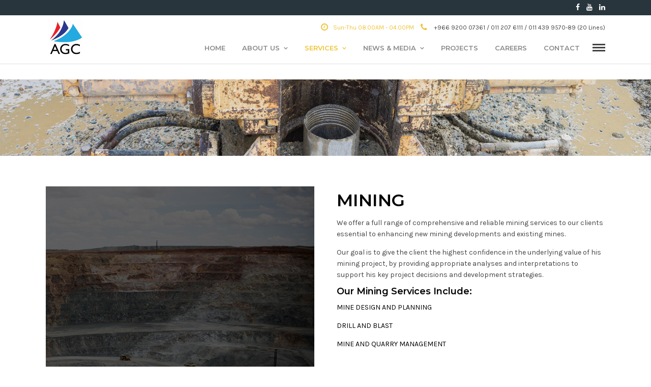

--- FILE ---
content_type: text/html; charset=UTF-8
request_url: https://www.agcest.com/mining/
body_size: 73069
content:
<!DOCTYPE html>
<html lang="en-US" >
<head>
<meta charset="UTF-8" />

<meta name="viewport" content="width=device-width, initial-scale=1, maximum-scale=1" />

<meta name="format-detection" content="telephone=no">

<link rel="profile" href="http://gmpg.org/xfn/11" />
<link rel="pingback" href="https://www.agcest.com/xmlrpc.php" />


 

<title>MINING &#8211; AL HAYTHAM MINING COMPANY</title>
<meta name='robots' content='max-image-preview:large' />
<link rel='dns-prefetch' href='//fonts.googleapis.com' />
<link rel="alternate" type="application/rss+xml" title="AL HAYTHAM MINING COMPANY &raquo; Feed" href="https://www.agcest.com/feed/" />
<link rel="alternate" type="application/rss+xml" title="AL HAYTHAM MINING COMPANY &raquo; Comments Feed" href="https://www.agcest.com/comments/feed/" />
<link rel="alternate" title="oEmbed (JSON)" type="application/json+oembed" href="https://www.agcest.com/wp-json/oembed/1.0/embed?url=https%3A%2F%2Fwww.agcest.com%2Fmining%2F" />
<link rel="alternate" title="oEmbed (XML)" type="text/xml+oembed" href="https://www.agcest.com/wp-json/oembed/1.0/embed?url=https%3A%2F%2Fwww.agcest.com%2Fmining%2F&#038;format=xml" />
<style id='wp-img-auto-sizes-contain-inline-css' type='text/css'>
img:is([sizes=auto i],[sizes^="auto," i]){contain-intrinsic-size:3000px 1500px}
/*# sourceURL=wp-img-auto-sizes-contain-inline-css */
</style>
<style id='wp-emoji-styles-inline-css' type='text/css'>

	img.wp-smiley, img.emoji {
		display: inline !important;
		border: none !important;
		box-shadow: none !important;
		height: 1em !important;
		width: 1em !important;
		margin: 0 0.07em !important;
		vertical-align: -0.1em !important;
		background: none !important;
		padding: 0 !important;
	}
/*# sourceURL=wp-emoji-styles-inline-css */
</style>
<style id='wp-block-library-inline-css' type='text/css'>
:root{--wp-block-synced-color:#7a00df;--wp-block-synced-color--rgb:122,0,223;--wp-bound-block-color:var(--wp-block-synced-color);--wp-editor-canvas-background:#ddd;--wp-admin-theme-color:#007cba;--wp-admin-theme-color--rgb:0,124,186;--wp-admin-theme-color-darker-10:#006ba1;--wp-admin-theme-color-darker-10--rgb:0,107,160.5;--wp-admin-theme-color-darker-20:#005a87;--wp-admin-theme-color-darker-20--rgb:0,90,135;--wp-admin-border-width-focus:2px}@media (min-resolution:192dpi){:root{--wp-admin-border-width-focus:1.5px}}.wp-element-button{cursor:pointer}:root .has-very-light-gray-background-color{background-color:#eee}:root .has-very-dark-gray-background-color{background-color:#313131}:root .has-very-light-gray-color{color:#eee}:root .has-very-dark-gray-color{color:#313131}:root .has-vivid-green-cyan-to-vivid-cyan-blue-gradient-background{background:linear-gradient(135deg,#00d084,#0693e3)}:root .has-purple-crush-gradient-background{background:linear-gradient(135deg,#34e2e4,#4721fb 50%,#ab1dfe)}:root .has-hazy-dawn-gradient-background{background:linear-gradient(135deg,#faaca8,#dad0ec)}:root .has-subdued-olive-gradient-background{background:linear-gradient(135deg,#fafae1,#67a671)}:root .has-atomic-cream-gradient-background{background:linear-gradient(135deg,#fdd79a,#004a59)}:root .has-nightshade-gradient-background{background:linear-gradient(135deg,#330968,#31cdcf)}:root .has-midnight-gradient-background{background:linear-gradient(135deg,#020381,#2874fc)}:root{--wp--preset--font-size--normal:16px;--wp--preset--font-size--huge:42px}.has-regular-font-size{font-size:1em}.has-larger-font-size{font-size:2.625em}.has-normal-font-size{font-size:var(--wp--preset--font-size--normal)}.has-huge-font-size{font-size:var(--wp--preset--font-size--huge)}.has-text-align-center{text-align:center}.has-text-align-left{text-align:left}.has-text-align-right{text-align:right}.has-fit-text{white-space:nowrap!important}#end-resizable-editor-section{display:none}.aligncenter{clear:both}.items-justified-left{justify-content:flex-start}.items-justified-center{justify-content:center}.items-justified-right{justify-content:flex-end}.items-justified-space-between{justify-content:space-between}.screen-reader-text{border:0;clip-path:inset(50%);height:1px;margin:-1px;overflow:hidden;padding:0;position:absolute;width:1px;word-wrap:normal!important}.screen-reader-text:focus{background-color:#ddd;clip-path:none;color:#444;display:block;font-size:1em;height:auto;left:5px;line-height:normal;padding:15px 23px 14px;text-decoration:none;top:5px;width:auto;z-index:100000}html :where(.has-border-color){border-style:solid}html :where([style*=border-top-color]){border-top-style:solid}html :where([style*=border-right-color]){border-right-style:solid}html :where([style*=border-bottom-color]){border-bottom-style:solid}html :where([style*=border-left-color]){border-left-style:solid}html :where([style*=border-width]){border-style:solid}html :where([style*=border-top-width]){border-top-style:solid}html :where([style*=border-right-width]){border-right-style:solid}html :where([style*=border-bottom-width]){border-bottom-style:solid}html :where([style*=border-left-width]){border-left-style:solid}html :where(img[class*=wp-image-]){height:auto;max-width:100%}:where(figure){margin:0 0 1em}html :where(.is-position-sticky){--wp-admin--admin-bar--position-offset:var(--wp-admin--admin-bar--height,0px)}@media screen and (max-width:600px){html :where(.is-position-sticky){--wp-admin--admin-bar--position-offset:0px}}

/*# sourceURL=wp-block-library-inline-css */
</style><style id='global-styles-inline-css' type='text/css'>
:root{--wp--preset--aspect-ratio--square: 1;--wp--preset--aspect-ratio--4-3: 4/3;--wp--preset--aspect-ratio--3-4: 3/4;--wp--preset--aspect-ratio--3-2: 3/2;--wp--preset--aspect-ratio--2-3: 2/3;--wp--preset--aspect-ratio--16-9: 16/9;--wp--preset--aspect-ratio--9-16: 9/16;--wp--preset--color--black: #000000;--wp--preset--color--cyan-bluish-gray: #abb8c3;--wp--preset--color--white: #ffffff;--wp--preset--color--pale-pink: #f78da7;--wp--preset--color--vivid-red: #cf2e2e;--wp--preset--color--luminous-vivid-orange: #ff6900;--wp--preset--color--luminous-vivid-amber: #fcb900;--wp--preset--color--light-green-cyan: #7bdcb5;--wp--preset--color--vivid-green-cyan: #00d084;--wp--preset--color--pale-cyan-blue: #8ed1fc;--wp--preset--color--vivid-cyan-blue: #0693e3;--wp--preset--color--vivid-purple: #9b51e0;--wp--preset--gradient--vivid-cyan-blue-to-vivid-purple: linear-gradient(135deg,rgb(6,147,227) 0%,rgb(155,81,224) 100%);--wp--preset--gradient--light-green-cyan-to-vivid-green-cyan: linear-gradient(135deg,rgb(122,220,180) 0%,rgb(0,208,130) 100%);--wp--preset--gradient--luminous-vivid-amber-to-luminous-vivid-orange: linear-gradient(135deg,rgb(252,185,0) 0%,rgb(255,105,0) 100%);--wp--preset--gradient--luminous-vivid-orange-to-vivid-red: linear-gradient(135deg,rgb(255,105,0) 0%,rgb(207,46,46) 100%);--wp--preset--gradient--very-light-gray-to-cyan-bluish-gray: linear-gradient(135deg,rgb(238,238,238) 0%,rgb(169,184,195) 100%);--wp--preset--gradient--cool-to-warm-spectrum: linear-gradient(135deg,rgb(74,234,220) 0%,rgb(151,120,209) 20%,rgb(207,42,186) 40%,rgb(238,44,130) 60%,rgb(251,105,98) 80%,rgb(254,248,76) 100%);--wp--preset--gradient--blush-light-purple: linear-gradient(135deg,rgb(255,206,236) 0%,rgb(152,150,240) 100%);--wp--preset--gradient--blush-bordeaux: linear-gradient(135deg,rgb(254,205,165) 0%,rgb(254,45,45) 50%,rgb(107,0,62) 100%);--wp--preset--gradient--luminous-dusk: linear-gradient(135deg,rgb(255,203,112) 0%,rgb(199,81,192) 50%,rgb(65,88,208) 100%);--wp--preset--gradient--pale-ocean: linear-gradient(135deg,rgb(255,245,203) 0%,rgb(182,227,212) 50%,rgb(51,167,181) 100%);--wp--preset--gradient--electric-grass: linear-gradient(135deg,rgb(202,248,128) 0%,rgb(113,206,126) 100%);--wp--preset--gradient--midnight: linear-gradient(135deg,rgb(2,3,129) 0%,rgb(40,116,252) 100%);--wp--preset--font-size--small: 13px;--wp--preset--font-size--medium: 20px;--wp--preset--font-size--large: 36px;--wp--preset--font-size--x-large: 42px;--wp--preset--spacing--20: 0.44rem;--wp--preset--spacing--30: 0.67rem;--wp--preset--spacing--40: 1rem;--wp--preset--spacing--50: 1.5rem;--wp--preset--spacing--60: 2.25rem;--wp--preset--spacing--70: 3.38rem;--wp--preset--spacing--80: 5.06rem;--wp--preset--shadow--natural: 6px 6px 9px rgba(0, 0, 0, 0.2);--wp--preset--shadow--deep: 12px 12px 50px rgba(0, 0, 0, 0.4);--wp--preset--shadow--sharp: 6px 6px 0px rgba(0, 0, 0, 0.2);--wp--preset--shadow--outlined: 6px 6px 0px -3px rgb(255, 255, 255), 6px 6px rgb(0, 0, 0);--wp--preset--shadow--crisp: 6px 6px 0px rgb(0, 0, 0);}:where(.is-layout-flex){gap: 0.5em;}:where(.is-layout-grid){gap: 0.5em;}body .is-layout-flex{display: flex;}.is-layout-flex{flex-wrap: wrap;align-items: center;}.is-layout-flex > :is(*, div){margin: 0;}body .is-layout-grid{display: grid;}.is-layout-grid > :is(*, div){margin: 0;}:where(.wp-block-columns.is-layout-flex){gap: 2em;}:where(.wp-block-columns.is-layout-grid){gap: 2em;}:where(.wp-block-post-template.is-layout-flex){gap: 1.25em;}:where(.wp-block-post-template.is-layout-grid){gap: 1.25em;}.has-black-color{color: var(--wp--preset--color--black) !important;}.has-cyan-bluish-gray-color{color: var(--wp--preset--color--cyan-bluish-gray) !important;}.has-white-color{color: var(--wp--preset--color--white) !important;}.has-pale-pink-color{color: var(--wp--preset--color--pale-pink) !important;}.has-vivid-red-color{color: var(--wp--preset--color--vivid-red) !important;}.has-luminous-vivid-orange-color{color: var(--wp--preset--color--luminous-vivid-orange) !important;}.has-luminous-vivid-amber-color{color: var(--wp--preset--color--luminous-vivid-amber) !important;}.has-light-green-cyan-color{color: var(--wp--preset--color--light-green-cyan) !important;}.has-vivid-green-cyan-color{color: var(--wp--preset--color--vivid-green-cyan) !important;}.has-pale-cyan-blue-color{color: var(--wp--preset--color--pale-cyan-blue) !important;}.has-vivid-cyan-blue-color{color: var(--wp--preset--color--vivid-cyan-blue) !important;}.has-vivid-purple-color{color: var(--wp--preset--color--vivid-purple) !important;}.has-black-background-color{background-color: var(--wp--preset--color--black) !important;}.has-cyan-bluish-gray-background-color{background-color: var(--wp--preset--color--cyan-bluish-gray) !important;}.has-white-background-color{background-color: var(--wp--preset--color--white) !important;}.has-pale-pink-background-color{background-color: var(--wp--preset--color--pale-pink) !important;}.has-vivid-red-background-color{background-color: var(--wp--preset--color--vivid-red) !important;}.has-luminous-vivid-orange-background-color{background-color: var(--wp--preset--color--luminous-vivid-orange) !important;}.has-luminous-vivid-amber-background-color{background-color: var(--wp--preset--color--luminous-vivid-amber) !important;}.has-light-green-cyan-background-color{background-color: var(--wp--preset--color--light-green-cyan) !important;}.has-vivid-green-cyan-background-color{background-color: var(--wp--preset--color--vivid-green-cyan) !important;}.has-pale-cyan-blue-background-color{background-color: var(--wp--preset--color--pale-cyan-blue) !important;}.has-vivid-cyan-blue-background-color{background-color: var(--wp--preset--color--vivid-cyan-blue) !important;}.has-vivid-purple-background-color{background-color: var(--wp--preset--color--vivid-purple) !important;}.has-black-border-color{border-color: var(--wp--preset--color--black) !important;}.has-cyan-bluish-gray-border-color{border-color: var(--wp--preset--color--cyan-bluish-gray) !important;}.has-white-border-color{border-color: var(--wp--preset--color--white) !important;}.has-pale-pink-border-color{border-color: var(--wp--preset--color--pale-pink) !important;}.has-vivid-red-border-color{border-color: var(--wp--preset--color--vivid-red) !important;}.has-luminous-vivid-orange-border-color{border-color: var(--wp--preset--color--luminous-vivid-orange) !important;}.has-luminous-vivid-amber-border-color{border-color: var(--wp--preset--color--luminous-vivid-amber) !important;}.has-light-green-cyan-border-color{border-color: var(--wp--preset--color--light-green-cyan) !important;}.has-vivid-green-cyan-border-color{border-color: var(--wp--preset--color--vivid-green-cyan) !important;}.has-pale-cyan-blue-border-color{border-color: var(--wp--preset--color--pale-cyan-blue) !important;}.has-vivid-cyan-blue-border-color{border-color: var(--wp--preset--color--vivid-cyan-blue) !important;}.has-vivid-purple-border-color{border-color: var(--wp--preset--color--vivid-purple) !important;}.has-vivid-cyan-blue-to-vivid-purple-gradient-background{background: var(--wp--preset--gradient--vivid-cyan-blue-to-vivid-purple) !important;}.has-light-green-cyan-to-vivid-green-cyan-gradient-background{background: var(--wp--preset--gradient--light-green-cyan-to-vivid-green-cyan) !important;}.has-luminous-vivid-amber-to-luminous-vivid-orange-gradient-background{background: var(--wp--preset--gradient--luminous-vivid-amber-to-luminous-vivid-orange) !important;}.has-luminous-vivid-orange-to-vivid-red-gradient-background{background: var(--wp--preset--gradient--luminous-vivid-orange-to-vivid-red) !important;}.has-very-light-gray-to-cyan-bluish-gray-gradient-background{background: var(--wp--preset--gradient--very-light-gray-to-cyan-bluish-gray) !important;}.has-cool-to-warm-spectrum-gradient-background{background: var(--wp--preset--gradient--cool-to-warm-spectrum) !important;}.has-blush-light-purple-gradient-background{background: var(--wp--preset--gradient--blush-light-purple) !important;}.has-blush-bordeaux-gradient-background{background: var(--wp--preset--gradient--blush-bordeaux) !important;}.has-luminous-dusk-gradient-background{background: var(--wp--preset--gradient--luminous-dusk) !important;}.has-pale-ocean-gradient-background{background: var(--wp--preset--gradient--pale-ocean) !important;}.has-electric-grass-gradient-background{background: var(--wp--preset--gradient--electric-grass) !important;}.has-midnight-gradient-background{background: var(--wp--preset--gradient--midnight) !important;}.has-small-font-size{font-size: var(--wp--preset--font-size--small) !important;}.has-medium-font-size{font-size: var(--wp--preset--font-size--medium) !important;}.has-large-font-size{font-size: var(--wp--preset--font-size--large) !important;}.has-x-large-font-size{font-size: var(--wp--preset--font-size--x-large) !important;}
/*# sourceURL=global-styles-inline-css */
</style>

<style id='classic-theme-styles-inline-css' type='text/css'>
/*! This file is auto-generated */
.wp-block-button__link{color:#fff;background-color:#32373c;border-radius:9999px;box-shadow:none;text-decoration:none;padding:calc(.667em + 2px) calc(1.333em + 2px);font-size:1.125em}.wp-block-file__button{background:#32373c;color:#fff;text-decoration:none}
/*# sourceURL=/wp-includes/css/classic-themes.min.css */
</style>
<link rel='stylesheet' id='rs-plugin-settings-css' href='https://www.agcest.com/wp-content/plugins/revslider/public/assets/css/rs6.css' type='text/css' media='all' />
<style id='rs-plugin-settings-inline-css' type='text/css'>
#rs-demo-id {}
/*# sourceURL=rs-plugin-settings-inline-css */
</style>
<link rel='stylesheet' id='reset-css-css' href='https://www.agcest.com/wp-content/themes/tgconstructor/css/reset.css' type='text/css' media='all' />
<link rel='stylesheet' id='wordpress-css-css' href='https://www.agcest.com/wp-content/themes/tgconstructor/css/wordpress.css' type='text/css' media='all' />
<link rel='stylesheet' id='animation.css-css' href='https://www.agcest.com/wp-content/themes/tgconstructor/css/animation.css' type='text/css' media='all' />
<link rel='stylesheet' id='magnific-popup-css' href='https://www.agcest.com/wp-content/themes/tgconstructor/css/magnific-popup.css' type='text/css' media='all' />
<link rel='stylesheet' id='jquery-ui-css-css' href='https://www.agcest.com/wp-content/themes/tgconstructor/css/jqueryui/custom.css' type='text/css' media='all' />
<link rel='stylesheet' id='mediaelement-css' href='https://www.agcest.com/wp-includes/js/mediaelement/mediaelementplayer-legacy.min.css' type='text/css' media='all' />
<link rel='stylesheet' id='flexslider-css' href='https://www.agcest.com/wp-content/themes/tgconstructor/js/flexslider/flexslider.css' type='text/css' media='all' />
<link rel='stylesheet' id='tooltipster-css' href='https://www.agcest.com/wp-content/themes/tgconstructor/css/tooltipster.css' type='text/css' media='all' />
<link rel='stylesheet' id='odometer-theme-css' href='https://www.agcest.com/wp-content/themes/tgconstructor/css/odometer-theme-minimal.css' type='text/css' media='all' />
<link rel='stylesheet' id='screen.css-css' href='https://www.agcest.com/wp-content/themes/tgconstructor/css/screen.css' type='text/css' media='all' />
<link rel='stylesheet' id='fontawesome-css' href='https://www.agcest.com/wp-content/themes/tgconstructor/css/font-awesome.min.css' type='text/css' media='all' />
<link rel='stylesheet' id='custom_css-css' href='https://www.agcest.com/wp-content/themes/tgconstructor/templates/custom-css.php' type='text/css' media='all' />
<link rel='stylesheet' id='google_font_default-css' href='https://fonts.googleapis.com/css?family=Playfair+Display%3A400%2C700%2C400italic&#038;subset=latin%2Ccyrillic-ext%2Cgreek-ext%2Ccyrillic' type='text/css' media='all' />
<link rel='stylesheet' id='google_font0-css' href='https://fonts.googleapis.com/css?family=Karla%3A400%2C700%2C400italic&#038;subset=latin%2Ccyrillic-ext%2Cgreek-ext%2Ccyrillic' type='text/css' media='all' />
<link rel='stylesheet' id='google_font1-css' href='https://fonts.googleapis.com/css?family=Montserrat%3A400%2C700%2C400italic&#038;subset=latin%2Ccyrillic-ext%2Cgreek-ext%2Ccyrillic' type='text/css' media='all' />
<link rel='stylesheet' id='responsive-css' href='https://www.agcest.com/wp-content/themes/tgconstructor/css/grid.css' type='text/css' media='all' />
<link rel='stylesheet' id='kirki_google_fonts-css' href='https://fonts.googleapis.com/css?family=Karla%3A600%2C600%2C600%2C600%2Cregular%2Citalic%2C700%2C700italic%7CMontserrat%3A600%2C600%2C600%2C600%2C100%2C100italic%2C200%2C200italic%2C300%2C300italic%2Cregular%2Citalic%2C500%2C500italic%2C600%2C600italic%2C700%2C700italic%2C800%2C800italic%2C900%2C900italic&#038;subset' type='text/css' media='all' />
<link rel='stylesheet' id='kirki-styles-global-css' href='https://www.agcest.com/wp-content/themes/tgconstructor/modules/kirki/assets/css/kirki-styles.css' type='text/css' media='all' />
<style id='kirki-styles-global-inline-css' type='text/css'>
body, input[type=text], input[type=email], input[type=url], input[type=password], textarea{font-family:Karla, Helvetica, Arial, sans-serif;}body{font-size:14px;}h1, h2, h3, h4, h5, h6, h7, input[type=submit], input[type=button], a.button, .button, blockquote, #autocomplete li strong, #autocomplete li.view_all, .post_quote_title, label, .portfolio_filter_dropdown, .woocommerce .woocommerce-ordering select, .woocommerce .woocommerce-result-count, .woocommerce ul.products li.product .price, .woocommerce ul.products li.product .button, .woocommerce ul.products li.product a.add_to_cart_button.loading, .woocommerce-page ul.products li.product a.add_to_cart_button.loading, .woocommerce ul.products li.product a.add_to_cart_button:hover, .woocommerce-page ul.products li.product a.add_to_cart_button:hover, .woocommerce #page_content_wrapper a.button, .woocommerce button.button, .woocommerce input.button, .woocommerce #respond input#submit, .woocommerce #content input.button, .woocommerce-page  #page_content_wrapper a.button, .woocommerce-page button.button, .woocommerce-page input.button, .woocommerce-page #respond input#submit, .woocommerce-page #content input.button, .woocommerce-page button.button:hover, .woocommerce-page input.button:hover, .woocommerce-page input.button:active, .woocommerce #page_content_wrapper a.button, .woocommerce-page #page_content_wrapper a.button, .woocommerce.columns-4 ul.products li.product a.add_to_cart_button, .woocommerce.columns-4 ul.products li.product a.add_to_cart_button:hover, strong[itemprop="author"], #footer_before_widget_text{font-family:Montserrat, Helvetica, Arial, sans-serif;}h1, h2, h3, h4, h5, h6, h7{font-weight:600;}h1{font-size:34px;}h2{font-size:30px;}h3{font-size:26px;}h4{font-size:22px;}h5{font-size:18px;}h6{font-size:16px;}body, #wrapper, #page_content_wrapper.fixed, #page_content_wrapper .sidebar .content .sidebar_widget li h2.widgettitle span, h2.widgettitle span, #gallery_caption h2, .slider_wrapper .gallery_image_caption h2, #body_loading_screen, h3#reply-title span{background-color:#ffffff;}body, .pagination a, #gallery_caption h2, .slider_wrapper .gallery_image_caption h2, .post_info a{color:#444444;}::selection{background-color:#444444;}a{color:#000000;}a:hover, a:active, .post_info_comment a i{color:#999999;}h1, h2, h3, h4, h5, pre, code, tt, blockquote, .post_header h5 a, .post_header h3 a, .post_header.grid h6 a, .post_header.fullwidth h4 a, .post_header h5 a, blockquote, .site_loading_logo_item i{color:#000000;}#social_share_wrapper, hr, #social_share_wrapper, .post.type-post, #page_content_wrapper .sidebar .content .sidebar_widget li h2.widgettitle, h2.widgettitle, h5.widgettitle, .comment .right, .widget_tag_cloud div a, .meta-tags a, .tag_cloud a, #footer, #post_more_wrapper, .woocommerce ul.products li.product, .woocommerce-page ul.products li.product, .woocommerce ul.products li.product .price, .woocommerce-page ul.products li.product .price, #page_content_wrapper .inner .sidebar_content, #page_caption, #page_content_wrapper .inner .sidebar_content.left_sidebar, .ajax_close, .ajax_next, .ajax_prev, .portfolio_next, .portfolio_prev, .portfolio_next_prev_wrapper.video .portfolio_prev, .portfolio_next_prev_wrapper.video .portfolio_next, .separated, .blog_next_prev_wrapper, #post_more_wrapper h5, #ajax_portfolio_wrapper.hidding, #ajax_portfolio_wrapper.visible, .tabs.vertical .ui-tabs-panel, .woocommerce div.product .woocommerce-tabs ul.tabs li, .woocommerce #content div.product .woocommerce-tabs ul.tabs li, .woocommerce-page div.product .woocommerce-tabs ul.tabs li, .woocommerce-page #content div.product .woocommerce-tabs ul.tabs li, .woocommerce div.product .woocommerce-tabs .panel, .woocommerce-page div.product .woocommerce-tabs .panel, .woocommerce #content div.product .woocommerce-tabs .panel, .woocommerce-page #content div.product .woocommerce-tabs .panel, .woocommerce table.shop_table, .woocommerce-page table.shop_table, table tr td, .woocommerce .cart-collaterals .cart_totals, .woocommerce-page .cart-collaterals .cart_totals, .woocommerce .cart-collaterals .shipping_calculator, .woocommerce-page .cart-collaterals .shipping_calculator, .woocommerce .cart-collaterals .cart_totals tr td, .woocommerce .cart-collaterals .cart_totals tr th, .woocommerce-page .cart-collaterals .cart_totals tr td, .woocommerce-page .cart-collaterals .cart_totals tr th, table tr th, .woocommerce #payment, .woocommerce-page #payment, .woocommerce #payment ul.payment_methods li, .woocommerce-page #payment ul.payment_methods li, .woocommerce #payment div.form-row, .woocommerce-page #payment div.form-row, .ui-tabs li:first-child, .ui-tabs .ui-tabs-nav li, .ui-tabs.vertical .ui-tabs-nav li, .ui-tabs.vertical.right .ui-tabs-nav li.ui-state-active, .ui-tabs.vertical .ui-tabs-nav li:last-child, #page_content_wrapper .inner .sidebar_wrapper ul.sidebar_widget li.widget_nav_menu ul.menu li.current-menu-item a, .page_content_wrapper .inner .sidebar_wrapper ul.sidebar_widget li.widget_nav_menu ul.menu li.current-menu-item a, .pricing_wrapper, .pricing_wrapper li, .ui-accordion .ui-accordion-header, .ui-accordion .ui-accordion-content{border-color:#ebebeb;}.post_header .post_subtitle a, .post_subtitle a{color:#28353d;border-color:#28353d;}input[type=text], input[type=password], input[type=email], input[type=url], textarea{background-color:#f0f0f0;color:#444444;border-color:#f0f0f0;}input[type=text]:focus, input[type=password]:focus, input[type=email]:focus, input[type=url]:focus, textarea:focus{border-color:#28353d;}input[type=submit], input[type=button], a.button, .button, .woocommerce .page_slider a.button, a.button.fullwidth, .woocommerce-page div.product form.cart .button, .woocommerce #respond input#submit.alt, .woocommerce a.button.alt, .woocommerce button.button.alt, .woocommerce input.button.alt{font-family:Montserrat, Helvetica, Arial, sans-serif;}input[type=submit], input[type=button], a.button, .button, .pagination span, .pagination a:hover, .woocommerce .footer_bar .button, .woocommerce .footer_bar .button:hover, .woocommerce-page div.product form.cart .button, .woocommerce #respond input#submit.alt, .woocommerce a.button.alt, .woocommerce button.button.alt, .woocommerce input.button.alt{background-color:#28353d;}.pagination span, .pagination a:hover{border-color:#28353d;}input[type=submit], input[type=button], a.button, .button, .pagination a:hover, .woocommerce .footer_bar .button , .woocommerce .footer_bar .button:hover, .woocommerce-page div.product form.cart .button, .woocommerce #respond input#submit.alt, .woocommerce a.button.alt, .woocommerce button.button.alt, .woocommerce input.button.alt{color:#ffffff;border-color:#28353d;}.post_share_bubble a.post_share{background-color:#f0f0f0;color:#000000;}#menu_wrapper .nav ul li a, #menu_wrapper div .nav li > a{font-family:Montserrat, Helvetica, Arial, sans-serif;font-size:13px;font-weight:600;letter-spacing:0px;text-transform:uppercase;color:#888888;}#menu_wrapper .nav ul li a.hover, #menu_wrapper .nav ul li a:hover, #menu_wrapper div .nav li a.hover, #menu_wrapper div .nav li a:hover{color:#444444;}#menu_wrapper div .nav > li.current-menu-item > a, #menu_wrapper div .nav > li.current-menu-parent > a, #menu_wrapper div .nav > li.current-menu-ancestor > a, .top_contact_info i, .top_contact_info{color:#efc337;}.top_bar{border-color:#e1e1e1;background-color:#ffffff;}#menu_wrapper .nav ul li ul li a, #menu_wrapper div .nav li ul li a, #menu_wrapper div .nav li.current-menu-parent ul li a{font-size:13px;font-weight:600;letter-spacing:0px;text-transform:none;color:#888888;}.mobile_main_nav li a:hover, .mobile_main_nav li a:active, #sub_menu li a:hover, #sub_menu li a:active, .mobile_menu_wrapper .sidebar_wrapper h2.widgettitle{color:#efc337;}#menu_wrapper .nav ul li ul li a:hover, #menu_wrapper div .nav li ul li a:hover, #menu_wrapper div .nav li.current-menu-parent ul li a:hover, #menu_wrapper .nav ul li.megamenu ul li ul li a:hover, #menu_wrapper div .nav li.megamenu ul li ul li a:hover, #menu_wrapper .nav ul li.megamenu ul li ul li a:active, #menu_wrapper div .nav li.megamenu ul li ul li a:active{background:#efc337;}#menu_wrapper .nav ul li ul, #menu_wrapper div .nav li ul{background:#ffffff;border-color:#efc337;}#menu_wrapper div .nav li.megamenu ul li > a, #menu_wrapper div .nav li.megamenu ul li > a:hover, #menu_wrapper div .nav li.megamenu ul li > a:active{color:#444444;font-size:15px;}#menu_wrapper div .nav li.megamenu ul li{border-color:#efc337;}.above_top_bar{background:#28353d;}#top_menu li a{color:#ffffff;}.above_top_bar .social_wrapper ul li a, .above_top_bar .social_wrapper ul li a:hover{color:#ffffff;}.mobile_menu_wrapper #searchform{background:#333333;}.mobile_menu_wrapper #searchform input[type=text], .mobile_menu_wrapper #searchform button i, #close_mobile_menu i{color:#ffffff;}.mobile_menu_wrapper{background-color:#111111;}.mobile_main_nav li a, #sub_menu li a{font-family:Montserrat, Helvetica, Arial, sans-serif;font-size:12px;text-transform:uppercase;}.mobile_main_nav li a, #sub_menu li a, .mobile_menu_wrapper .sidebar_wrapper a, .mobile_menu_wrapper .sidebar_wrapper{color:#777777;}#page_caption{background-color:#fcfcfc;padding-top:25px;padding-bottom:30px;}#page_caption h1, .ppb_title{font-size:34px;font-weight:600;text-transform:none;color:#444444;}#page_caption .page_title_wrapper{text-align:center;}#page_caption.hasbg{height:400px;}h2.ppb_title{font-size:50px;text-transform:uppercase;}.page_header_sep{border-color:#28353d;}.page_tagline, .ppb_subtitle, .post_header .post_detail, .recent_post_detail, .post_detail, .thumb_content span, .portfolio_desc .portfolio_excerpt, .testimonial_customer_position, .testimonial_customer_company{color:#444444;}.post_header .post_detail, .recent_post_detail, .post_detail, .thumb_content span, .portfolio_desc .portfolio_excerpt, .testimonial_customer_position, .testimonial_customer_company{font-size:11px;letter-spacing:2px;text-transform:uppercase;}.page_tagline{font-weight:600;}#page_content_wrapper .sidebar .content .sidebar_widget li h2.widgettitle, h2.widgettitle, h5.widgettitle{font-family:Montserrat, Helvetica, Arial, sans-serif;font-size:13px;font-weight:600;letter-spacing:1px;text-transform:uppercase;color:#444444;}#page_content_wrapper .inner .sidebar_wrapper .sidebar .content, .page_content_wrapper .inner .sidebar_wrapper .sidebar .content{color:#444444;}#page_content_wrapper .inner .sidebar_wrapper a, .page_content_wrapper .inner .sidebar_wrapper a{color:#222222;}#page_content_wrapper .inner .sidebar_wrapper a:hover, #page_content_wrapper .inner .sidebar_wrapper a:active, .page_content_wrapper .inner .sidebar_wrapper a:hover, .page_content_wrapper .inner .sidebar_wrapper a:active{color:#999999;}.footer_bar{background-color:#0e1731;}#footer, #copyright{color:#ffffff;}#copyright a, #copyright a:active, .social_wrapper ul li a, #footer a, #footer a:active{color:#ffffff;}#copyright a:hover, #footer a:hover, .social_wrapper ul li a:hover{color:#ffffff;}.footer_bar_wrapper{border-color:#080e1f;}.footer_bar_wrapper .social_wrapper ul li a{color:#ffffff;}
/*# sourceURL=kirki-styles-global-inline-css */
</style>
<script type="text/javascript" src="https://www.agcest.com/wp-includes/js/jquery/jquery.min.js" id="jquery-core-js"></script>
<script type="text/javascript" src="https://www.agcest.com/wp-includes/js/jquery/jquery-migrate.min.js" id="jquery-migrate-js"></script>
<script type="text/javascript" src="https://www.agcest.com/wp-content/plugins/revslider/public/assets/js/rbtools.min.js" id="tp-tools-js"></script>
<script type="text/javascript" src="https://www.agcest.com/wp-content/plugins/revslider/public/assets/js/rs6.min.js" id="revmin-js"></script>
<link rel="https://api.w.org/" href="https://www.agcest.com/wp-json/" /><link rel="alternate" title="JSON" type="application/json" href="https://www.agcest.com/wp-json/wp/v2/pages/5181" /><link rel="EditURI" type="application/rsd+xml" title="RSD" href="https://www.agcest.com/xmlrpc.php?rsd" />
<meta name="generator" content="WordPress 6.9" />
<link rel="canonical" href="https://www.agcest.com/mining/" />
<link rel='shortlink' href='https://www.agcest.com/?p=5181' />
<meta name="generator" content="Powered by Slider Revolution 6.2.23 - responsive, Mobile-Friendly Slider Plugin for WordPress with comfortable drag and drop interface." />
<link rel="icon" href="https://www.agcest.com/wp-content/uploads/2021/03/cropped-logo_mod-1-32x32.jpg" sizes="32x32" />
<link rel="icon" href="https://www.agcest.com/wp-content/uploads/2021/03/cropped-logo_mod-1-192x192.jpg" sizes="192x192" />
<link rel="apple-touch-icon" href="https://www.agcest.com/wp-content/uploads/2021/03/cropped-logo_mod-1-180x180.jpg" />
<meta name="msapplication-TileImage" content="https://www.agcest.com/wp-content/uploads/2021/03/cropped-logo_mod-1-270x270.jpg" />
<script type="text/javascript">function setREVStartSize(e){
			//window.requestAnimationFrame(function() {				 
				window.RSIW = window.RSIW===undefined ? window.innerWidth : window.RSIW;	
				window.RSIH = window.RSIH===undefined ? window.innerHeight : window.RSIH;	
				try {								
					var pw = document.getElementById(e.c).parentNode.offsetWidth,
						newh;
					pw = pw===0 || isNaN(pw) ? window.RSIW : pw;
					e.tabw = e.tabw===undefined ? 0 : parseInt(e.tabw);
					e.thumbw = e.thumbw===undefined ? 0 : parseInt(e.thumbw);
					e.tabh = e.tabh===undefined ? 0 : parseInt(e.tabh);
					e.thumbh = e.thumbh===undefined ? 0 : parseInt(e.thumbh);
					e.tabhide = e.tabhide===undefined ? 0 : parseInt(e.tabhide);
					e.thumbhide = e.thumbhide===undefined ? 0 : parseInt(e.thumbhide);
					e.mh = e.mh===undefined || e.mh=="" || e.mh==="auto" ? 0 : parseInt(e.mh,0);		
					if(e.layout==="fullscreen" || e.l==="fullscreen") 						
						newh = Math.max(e.mh,window.RSIH);					
					else{					
						e.gw = Array.isArray(e.gw) ? e.gw : [e.gw];
						for (var i in e.rl) if (e.gw[i]===undefined || e.gw[i]===0) e.gw[i] = e.gw[i-1];					
						e.gh = e.el===undefined || e.el==="" || (Array.isArray(e.el) && e.el.length==0)? e.gh : e.el;
						e.gh = Array.isArray(e.gh) ? e.gh : [e.gh];
						for (var i in e.rl) if (e.gh[i]===undefined || e.gh[i]===0) e.gh[i] = e.gh[i-1];
											
						var nl = new Array(e.rl.length),
							ix = 0,						
							sl;					
						e.tabw = e.tabhide>=pw ? 0 : e.tabw;
						e.thumbw = e.thumbhide>=pw ? 0 : e.thumbw;
						e.tabh = e.tabhide>=pw ? 0 : e.tabh;
						e.thumbh = e.thumbhide>=pw ? 0 : e.thumbh;					
						for (var i in e.rl) nl[i] = e.rl[i]<window.RSIW ? 0 : e.rl[i];
						sl = nl[0];									
						for (var i in nl) if (sl>nl[i] && nl[i]>0) { sl = nl[i]; ix=i;}															
						var m = pw>(e.gw[ix]+e.tabw+e.thumbw) ? 1 : (pw-(e.tabw+e.thumbw)) / (e.gw[ix]);					
						newh =  (e.gh[ix] * m) + (e.tabh + e.thumbh);
					}				
					if(window.rs_init_css===undefined) window.rs_init_css = document.head.appendChild(document.createElement("style"));					
					document.getElementById(e.c).height = newh+"px";
					window.rs_init_css.innerHTML += "#"+e.c+"_wrapper { height: "+newh+"px }";				
				} catch(e){
					console.log("Failure at Presize of Slider:" + e)
				}					   
			//});
		  };</script>
		<style type="text/css" id="wp-custom-css">
			h2.ppb_title, .ui-accordion .ui-accordion-header
{
  font-weight: 600;
}		</style>
		</head>

<body class="wp-singular page-template-default page page-id-5181 wp-theme-tgconstructor">
	
		<input type="hidden" id="pp_menu_layout" name="pp_menu_layout" value="topmenu_fixed"/>
	<input type="hidden" id="pp_enable_right_click" name="pp_enable_right_click" value=""/>
	<input type="hidden" id="pp_enable_dragging" name="pp_enable_dragging" value="1"/>
	<input type="hidden" id="pp_image_path" name="pp_image_path" value="https://www.agcest.com/wp-content/themes/tgconstructor/images/"/>
	<input type="hidden" id="pp_homepage_url" name="pp_homepage_url" value="https://www.agcest.com"/>
	<input type="hidden" id="pp_ajax_search" name="pp_ajax_search" value="1"/>
	<input type="hidden" id="pp_fixed_menu" name="pp_fixed_menu" value="1"/>
	<input type="hidden" id="pp_topbar" name="pp_topbar" value="1"/>
	<input type="hidden" id="post_client_column" name="post_client_column" value="4"/>
	<input type="hidden" id="pp_back" name="pp_back" value="Back"/>
	<input type="hidden" id="pp_page_title_img_blur" name="pp_page_title_img_blur" value="1"/>
	<input type="hidden" id="tg_project_filterable_link" name="tg_project_filterable_link" value=""/>
	
		<input type="hidden" id="pp_footer_style" name="pp_footer_style" value="3"/>
	
	<!-- Begin mobile menu -->
	<div class="mobile_menu_wrapper">
		<a id="close_mobile_menu" href="javascript:;"><i class="fa fa-close"></i></a>
		
		    	<form role="search" method="get" name="searchform" id="searchform" action="https://www.agcest.com/">
    	    <div>
    	    	<input type="text" value="" name="s" id="s" autocomplete="off" placeholder="Search..."/>
    	    	<button>
    	        	<i class="fa fa-search"></i>
    	        </button>
    	    </div>
    	    <div id="autocomplete"></div>
    	</form>
    	    	
	    <div class="menu-main-menu-container"><ul id="mobile_main_menu" class="mobile_main_nav"><li id="menu-item-4338" class="menu-item menu-item-type-post_type menu-item-object-page menu-item-home menu-item-4338"><a href="https://www.agcest.com/">Home</a></li>
<li id="menu-item-5097" class="menu-item menu-item-type-custom menu-item-object-custom menu-item-has-children menu-item-5097"><a href="#">About US</a>
<ul class="sub-menu">
	<li id="menu-item-5137" class="menu-item menu-item-type-post_type menu-item-object-page menu-item-5137"><a href="https://www.agcest.com/who-we-are/">Who We Are</a></li>
	<li id="menu-item-5163" class="menu-item menu-item-type-post_type menu-item-object-page menu-item-5163"><a href="https://www.agcest.com/vision-and-mission/">VISION AND MISSION</a></li>
	<li id="menu-item-5117" class="menu-item menu-item-type-post_type menu-item-object-page menu-item-5117"><a href="https://www.agcest.com/ceo-message/">CEO Message</a></li>
	<li id="menu-item-5130" class="menu-item menu-item-type-post_type menu-item-object-page menu-item-5130"><a href="https://www.agcest.com/health-safety-and-environment-policy/">HS&#038;E Policy</a></li>
	<li id="menu-item-5099" class="menu-item menu-item-type-post_type menu-item-object-page menu-item-5099"><a href="https://www.agcest.com/quality-policy/">Quality Policy</a></li>
</ul>
</li>
<li id="menu-item-5164" class="menu-item menu-item-type-custom menu-item-object-custom current-menu-ancestor current-menu-parent menu-item-has-children menu-item-5164"><a href="#">Services</a>
<ul class="sub-menu">
	<li id="menu-item-5289" class="menu-item menu-item-type-post_type menu-item-object-page menu-item-has-children menu-item-5289"><a href="https://www.agcest.com/mineral-exploration/">MINERAL EXPLORATION</a>
	<ul class="sub-menu">
		<li id="menu-item-5288" class="menu-item menu-item-type-post_type menu-item-object-page menu-item-5288"><a href="https://www.agcest.com/geology/">Geology</a></li>
		<li id="menu-item-5341" class="menu-item menu-item-type-post_type menu-item-object-page menu-item-5341"><a href="https://www.agcest.com/samples-preparation/">Samples Preparation</a></li>
		<li id="menu-item-5340" class="menu-item menu-item-type-post_type menu-item-object-page menu-item-5340"><a href="https://www.agcest.com/orebody-modelling-and-mineral-resource-ore-reserve-estimation/">Orebody Modelling and Mineral Resource &#038; Ore Reserve Estimation</a></li>
		<li id="menu-item-5339" class="menu-item menu-item-type-post_type menu-item-object-page menu-item-5339"><a href="https://www.agcest.com/exploration-project-management/">Exploration Project Management</a></li>
	</ul>
</li>
	<li id="menu-item-5390" class="menu-item menu-item-type-post_type menu-item-object-page menu-item-has-children menu-item-5390"><a href="https://www.agcest.com/drilling/">DRILLING</a>
	<ul class="sub-menu">
		<li id="menu-item-5389" class="menu-item menu-item-type-post_type menu-item-object-page menu-item-5389"><a href="https://www.agcest.com/diamond-core-drilling/">Diamond Core Drilling</a></li>
		<li id="menu-item-5388" class="menu-item menu-item-type-post_type menu-item-object-page menu-item-5388"><a href="https://www.agcest.com/conventional-core-drilling/">Conventional Core Drilling</a></li>
		<li id="menu-item-5387" class="menu-item menu-item-type-post_type menu-item-object-page menu-item-5387"><a href="https://www.agcest.com/reverse-circulation-rc-and-grade-control-gc-drilling/">Reverse Circulation (RC) and Grade Control (GC) Drilling</a></li>
		<li id="menu-item-5386" class="menu-item menu-item-type-post_type menu-item-object-page menu-item-5386"><a href="https://www.agcest.com/production-drilling/">Production Drilling</a></li>
		<li id="menu-item-5385" class="menu-item menu-item-type-post_type menu-item-object-page menu-item-5385"><a href="https://www.agcest.com/geotechnical-drilling/">Geotechnical Drilling</a></li>
		<li id="menu-item-5384" class="menu-item menu-item-type-post_type menu-item-object-page menu-item-5384"><a href="https://www.agcest.com/downhole-survey-and-core-orientation/">Downhole Survey and Core Orientation</a></li>
	</ul>
</li>
	<li id="menu-item-5270" class="menu-item menu-item-type-post_type menu-item-object-page menu-item-has-children menu-item-5270"><a href="https://www.agcest.com/engineering/">ENGINEERING</a>
	<ul class="sub-menu">
		<li id="menu-item-5269" class="menu-item menu-item-type-post_type menu-item-object-page menu-item-5269"><a href="https://www.agcest.com/land-survey/">Land Survey</a></li>
		<li id="menu-item-5268" class="menu-item menu-item-type-post_type menu-item-object-page menu-item-5268"><a href="https://www.agcest.com/mine-quarry-roads-design-and-construction/">Mine &#038; Quarry Roads Design and Construction</a></li>
		<li id="menu-item-5267" class="menu-item menu-item-type-post_type menu-item-object-page menu-item-5267"><a href="https://www.agcest.com/geotechnical-investigation/">Geotechnical Investigation</a></li>
	</ul>
</li>
	<li id="menu-item-5210" class="menu-item menu-item-type-post_type menu-item-object-page current-menu-item page_item page-item-5181 current_page_item menu-item-has-children menu-item-5210"><a href="https://www.agcest.com/mining/" aria-current="page">MINING</a>
	<ul class="sub-menu">
		<li id="menu-item-5209" class="menu-item menu-item-type-post_type menu-item-object-page menu-item-5209"><a href="https://www.agcest.com/mine-design-and-planning/">Mine Design and Planning</a></li>
		<li id="menu-item-5228" class="menu-item menu-item-type-post_type menu-item-object-page menu-item-5228"><a href="https://www.agcest.com/drill-and-blast/">Drill and Blast</a></li>
		<li id="menu-item-5227" class="menu-item menu-item-type-post_type menu-item-object-page menu-item-5227"><a href="https://www.agcest.com/quarry-management/">Quarry Management</a></li>
	</ul>
</li>
	<li id="menu-item-5174" class="menu-item menu-item-type-post_type menu-item-object-page menu-item-5174"><a href="https://www.agcest.com/crushing-screening/">CRUSHING &#038; SCREENING</a></li>
</ul>
</li>
<li id="menu-item-4884" class="menu-item menu-item-type-custom menu-item-object-custom menu-item-has-children menu-item-4884"><a href="#">News &#038; Media</a>
<ul class="sub-menu">
	<li id="menu-item-4904" class="menu-item menu-item-type-post_type menu-item-object-page menu-item-4904"><a href="https://www.agcest.com/brochures/">Brochures</a></li>
	<li id="menu-item-4889" class="menu-item menu-item-type-post_type menu-item-object-page menu-item-4889"><a href="https://www.agcest.com/news/">News</a></li>
	<li id="menu-item-5032" class="menu-item menu-item-type-post_type menu-item-object-page menu-item-5032"><a href="https://www.agcest.com/media/">Media</a></li>
</ul>
</li>
<li id="menu-item-4853" class="menu-item menu-item-type-post_type menu-item-object-page menu-item-4853"><a href="https://www.agcest.com/projects/">Projects</a></li>
<li id="menu-item-4848" class="menu-item menu-item-type-post_type menu-item-object-page menu-item-4848"><a href="https://www.agcest.com/careers/">Careers</a></li>
<li id="menu-item-4806" class="menu-item menu-item-type-post_type menu-item-object-page menu-item-4806"><a href="https://www.agcest.com/contact/">Contact</a></li>
</ul></div>		
		<!-- Begin side menu sidebar -->
		<div class="page_content_wrapper">
			<div class="sidebar_wrapper">
		        <div class="sidebar">
		        
		        	<div class="content">
		        
		        		<ul class="sidebar_widget">
		        				        		</ul>
		        	
		        	</div>
		    
		        </div>
			</div>
		</div>
		<!-- End side menu sidebar -->
		
		<br class="clear"/>
		<div class="social_wrapper">
    <ul>
    	    	<li class="facebook"><a target="_blank" href="https://www.facebook.com/Al-Haytham-For-General-Contracting-1658018434413616/"><i class="fa fa-facebook"></i></a></li>
    	    	    	    	    	<li class="youtube"><a target="_blank" title="Youtube" href="http://youtube.com/"><i class="fa fa-youtube"></i></a></li>
    	    	    	    	    	    	<li class="linkedin"><a target="_blank" title="Linkedin" href="https://www.linkedin.com/company/al-haytham-general-contracting"><i class="fa fa-linkedin"></i></a></li>
    	    	                    </ul>
</div>	</div>
	<!-- End mobile menu -->

	<!-- Begin template wrapper -->
		<div id="wrapper" >
	
	
<div class="header_style_wrapper">

<!-- Begin top bar -->
<div class="above_top_bar">
    <div class="page_content_wrapper">
    	
    <div class="social_wrapper">
    <ul>
    	    	<li class="facebook"><a target="_blank" href="https://www.facebook.com/Al-Haytham-For-General-Contracting-1658018434413616/"><i class="fa fa-facebook"></i></a></li>
    	    	    	    	    	<li class="youtube"><a target="_blank" title="Youtube" href="http://youtube.com/"><i class="fa fa-youtube"></i></a></li>
    	    	    	    	    	    	<li class="linkedin"><a target="_blank" title="Linkedin" href="https://www.linkedin.com/company/al-haytham-general-contracting"><i class="fa fa-linkedin"></i></a></li>
    	    	                    </ul>
</div>    <br class="clear"/>
    </div>
</div>
<!-- End top bar -->

<div class="top_bar  ">

    <div id="menu_wrapper">
    	
    	<!-- Begin logo -->
    	    	<div id="logo_normal" class="logo_container">
    		<div class="logo_align">
	    	    <a id="custom_logo" class="logo_wrapper default" href="https://www.agcest.com">
	    	    						<img src="https://www.agcest.com/wp-content/uploads/2021/03/download.png" alt="" width="77" height="73"/>
						    	    </a>
    		</div>
    	</div>
    	    	
    	    	<div id="logo_transparent" class="logo_container">
    		<div class="logo_align">
	    	    <a id="custom_logo_transparent" class="logo_wrapper hidden" href="https://www.agcest.com">
	    	    						<img src="https://www.agcest.com/wp-content/uploads/2021/03/Untitled-3-150x150-1.png" alt="" width="75" height="75"/>
						    	    </a>
    		</div>
    	</div>
    	    	<!-- End logo -->
    	
        <!-- Begin main nav -->
        	    	<div class="extend_top_contact_info top_contact_info">
	    						    <span id="top_contact_hours"><i class="fa fa-clock-o"></i>Sun-Thu 08.00AM - 04.00PM</span>
												    <span id="top_contact_number"><a href="tel: +966 9200 07361 / 011 207  6111 / 011 439  9570-89 (20 Lines)"><i class="fa fa-phone"></i> +966 9200 07361 / 011 207  6111 / 011 439  9570-89 (20 Lines)</a></span>
								
					    	</div>
        
	        <div class="top_contact_info_container">
	        	<div class="top_contact_info">
		    	    <!-- Begin side menu -->
			    	<a href="#" id="mobile_nav_icon"></a>
					<!-- End side menu -->
		    	</div>
	        </div>
	            
        <div id="nav_wrapper">
        	<div class="nav_wrapper_inner">
        		<div id="menu_border_wrapper">
        			<div class="menu-main-menu-container"><ul id="main_menu" class="nav"><li class="menu-item menu-item-type-post_type menu-item-object-page menu-item-home menu-item-4338"><a href="https://www.agcest.com/">Home</a></li>
<li class="menu-item menu-item-type-custom menu-item-object-custom menu-item-has-children arrow menu-item-5097"><a href="#">About US</a>
<ul class="sub-menu">
	<li class="menu-item menu-item-type-post_type menu-item-object-page menu-item-5137"><a href="https://www.agcest.com/who-we-are/">Who We Are</a></li>
	<li class="menu-item menu-item-type-post_type menu-item-object-page menu-item-5163"><a href="https://www.agcest.com/vision-and-mission/">VISION AND MISSION</a></li>
	<li class="menu-item menu-item-type-post_type menu-item-object-page menu-item-5117"><a href="https://www.agcest.com/ceo-message/">CEO Message</a></li>
	<li class="menu-item menu-item-type-post_type menu-item-object-page menu-item-5130"><a href="https://www.agcest.com/health-safety-and-environment-policy/">HS&#038;E Policy</a></li>
	<li class="menu-item menu-item-type-post_type menu-item-object-page menu-item-5099"><a href="https://www.agcest.com/quality-policy/">Quality Policy</a></li>
</ul>
</li>
<li class="menu-item menu-item-type-custom menu-item-object-custom current-menu-ancestor current-menu-parent menu-item-has-children arrow menu-item-5164"><a href="#">Services</a>
<ul class="sub-menu">
	<li class="menu-item menu-item-type-post_type menu-item-object-page menu-item-has-children arrow menu-item-5289"><a href="https://www.agcest.com/mineral-exploration/">MINERAL EXPLORATION</a>
	<ul class="sub-menu">
		<li class="menu-item menu-item-type-post_type menu-item-object-page menu-item-5288"><a href="https://www.agcest.com/geology/">Geology</a></li>
		<li class="menu-item menu-item-type-post_type menu-item-object-page menu-item-5341"><a href="https://www.agcest.com/samples-preparation/">Samples Preparation</a></li>
		<li class="menu-item menu-item-type-post_type menu-item-object-page menu-item-5340"><a href="https://www.agcest.com/orebody-modelling-and-mineral-resource-ore-reserve-estimation/">Orebody Modelling and Mineral Resource &#038; Ore Reserve Estimation</a></li>
		<li class="menu-item menu-item-type-post_type menu-item-object-page menu-item-5339"><a href="https://www.agcest.com/exploration-project-management/">Exploration Project Management</a></li>
	</ul>
</li>
	<li class="menu-item menu-item-type-post_type menu-item-object-page menu-item-has-children arrow menu-item-5390"><a href="https://www.agcest.com/drilling/">DRILLING</a>
	<ul class="sub-menu">
		<li class="menu-item menu-item-type-post_type menu-item-object-page menu-item-5389"><a href="https://www.agcest.com/diamond-core-drilling/">Diamond Core Drilling</a></li>
		<li class="menu-item menu-item-type-post_type menu-item-object-page menu-item-5388"><a href="https://www.agcest.com/conventional-core-drilling/">Conventional Core Drilling</a></li>
		<li class="menu-item menu-item-type-post_type menu-item-object-page menu-item-5387"><a href="https://www.agcest.com/reverse-circulation-rc-and-grade-control-gc-drilling/">Reverse Circulation (RC) and Grade Control (GC) Drilling</a></li>
		<li class="menu-item menu-item-type-post_type menu-item-object-page menu-item-5386"><a href="https://www.agcest.com/production-drilling/">Production Drilling</a></li>
		<li class="menu-item menu-item-type-post_type menu-item-object-page menu-item-5385"><a href="https://www.agcest.com/geotechnical-drilling/">Geotechnical Drilling</a></li>
		<li class="menu-item menu-item-type-post_type menu-item-object-page menu-item-5384"><a href="https://www.agcest.com/downhole-survey-and-core-orientation/">Downhole Survey and Core Orientation</a></li>
	</ul>
</li>
	<li class="menu-item menu-item-type-post_type menu-item-object-page menu-item-has-children arrow menu-item-5270"><a href="https://www.agcest.com/engineering/">ENGINEERING</a>
	<ul class="sub-menu">
		<li class="menu-item menu-item-type-post_type menu-item-object-page menu-item-5269"><a href="https://www.agcest.com/land-survey/">Land Survey</a></li>
		<li class="menu-item menu-item-type-post_type menu-item-object-page menu-item-5268"><a href="https://www.agcest.com/mine-quarry-roads-design-and-construction/">Mine &#038; Quarry Roads Design and Construction</a></li>
		<li class="menu-item menu-item-type-post_type menu-item-object-page menu-item-5267"><a href="https://www.agcest.com/geotechnical-investigation/">Geotechnical Investigation</a></li>
	</ul>
</li>
	<li class="menu-item menu-item-type-post_type menu-item-object-page current-menu-item page_item page-item-5181 current_page_item menu-item-has-children arrow menu-item-5210"><a href="https://www.agcest.com/mining/" aria-current="page">MINING</a>
	<ul class="sub-menu">
		<li class="menu-item menu-item-type-post_type menu-item-object-page menu-item-5209"><a href="https://www.agcest.com/mine-design-and-planning/">Mine Design and Planning</a></li>
		<li class="menu-item menu-item-type-post_type menu-item-object-page menu-item-5228"><a href="https://www.agcest.com/drill-and-blast/">Drill and Blast</a></li>
		<li class="menu-item menu-item-type-post_type menu-item-object-page menu-item-5227"><a href="https://www.agcest.com/quarry-management/">Quarry Management</a></li>
	</ul>
</li>
	<li class="menu-item menu-item-type-post_type menu-item-object-page menu-item-5174"><a href="https://www.agcest.com/crushing-screening/">CRUSHING &#038; SCREENING</a></li>
</ul>
</li>
<li class="menu-item menu-item-type-custom menu-item-object-custom menu-item-has-children arrow menu-item-4884"><a href="#">News &#038; Media</a>
<ul class="sub-menu">
	<li class="menu-item menu-item-type-post_type menu-item-object-page menu-item-4904"><a href="https://www.agcest.com/brochures/">Brochures</a></li>
	<li class="menu-item menu-item-type-post_type menu-item-object-page menu-item-4889"><a href="https://www.agcest.com/news/">News</a></li>
	<li class="menu-item menu-item-type-post_type menu-item-object-page menu-item-5032"><a href="https://www.agcest.com/media/">Media</a></li>
</ul>
</li>
<li class="menu-item menu-item-type-post_type menu-item-object-page menu-item-4853"><a href="https://www.agcest.com/projects/">Projects</a></li>
<li class="menu-item menu-item-type-post_type menu-item-object-page menu-item-4848"><a href="https://www.agcest.com/careers/">Careers</a></li>
<li class="menu-item menu-item-type-post_type menu-item-object-page menu-item-4806"><a href="https://www.agcest.com/contact/">Contact</a></li>
</ul></div>        		</div>
        	</div>
        </div>
        <!-- End main nav -->
        
        <!-- Begin main contact info -->
            	<!-- End main contact info -->

        </div>
    </div>
</div>

<div class="ppb_wrapper  ">
<div  class="one" style="padding:30px 0 30px 0;" ><div class="page_content_wrapper withbg" style="background-image:url(https://www.agcest.com/wp-content/uploads/2021/03/banner10.png);background-size:cover;background-position:center top;height:150px;position:relative;"></div></div>
<div  class="one" style="padding:30px 0 30px 0;" ><div class="standard_wrapper"><div class="page_content_wrapper"><div class="inner"><div class="one_half"><div class="image_classic_frame expand animate"><div class="image_wrapper"><a href="https://www.agcest.com/wp-content/uploads/2021/03/mining-1.png" class="img_frame"><img decoding="async" src="https://www.agcest.com/wp-content/uploads/2021/03/mining-1.png" alt="" class="portfolio_img"/></a></div></div></div><div class="one_half last content_middle animate"></p>
<h1>MINING</h1>
<p>We offer a full range of comprehensive and reliable mining services to our clients essential to enhancing new mining developments and existing mines.</p>
<p>Our goal is to give the client the highest confidence in the underlying value of his mining project, by providing appropriate analyses and interpretations to support his key project decisions and development strategies.</p>
<h5>Our Mining Services Include:</h5>
<p><a href="https://www.agcest.com/mine-design-and-planning">MINE DESIGN AND PLANNING</a></p>
<p><a href="https://www.agcest.com/drill-and-blast/">DRILL AND BLAST</a></p>
<p><a href="https://www.agcest.com/quarry-management/">MINE AND QUARRY MANAGEMENT</a></div><br class="clear"/></div></div></div></div>
</div>

<div class="footer_bar ">
			<div class="footer_before_widget">
			<a href="https://www.agcest.com" class="logo_wrapper footer_logo">
								<img src="https://www.agcest.com/wp-content/uploads/2021/03/Untitled-3-150x150-1.png" alt="" width="150" height="150"/>
					    	</a>
		</div>
		
		<div id="footer_before_widget_text">AL HAYTHAM MINING COMPANY</div>

		<div id="footer" class="">
	<ul class="sidebar_widget three">
	    <li id="text-3" class="widget widget_text"><h2 class="widgettitle">Our Mission</h2>
			<div class="textwidget"><p>Al-Haytham General Contracting strives to offer a full integrated exploration, drilling, engineering and mining services for the mining sector in an economical and professional manner and to develop and support every aspect of our business with the highest level of integrity remain dedicated to our clients as business partners.</p>
</div>
		</li>
<li id="text-4" class="widget widget_text"><h2 class="widgettitle">Contact US</h2>
			<div class="textwidget"><div class="address-item">
<div class="address-info-wrapper"><strong class="address-type">Call Us :</strong> <span class="address-detail">+ 966-920 00 7361, +966 (11) 2076111 </span></div>
</div>
<div class="address-item">
<div class="address-icon"></div>
<div class="address-info-wrapper"><strong class="address-type">Fax :</strong> <span class="address-detail">+966 (11) 4539428</span></div>
</div>
<div class="address-item">
<div class="address-icon"></div>
<div class="address-info-wrapper"><strong class="address-type">E-mail : </strong><span class="address-detail">info@agcest.com</span></div>
</div>
<div class="address-item">
<div class="address-icon"></div>
<div class="address-info-wrapper"><strong class="address-type">Location : </strong><span class="address-detail">Building No. 7375, first floor, Unit No. 2, Abi Bakr As Siddiq Road, At Taawun district. Riyadh 12477, P.O. Box: 75579 Kingdom of Saudi Arabia</span></div>
</div>
</div>
		</li>
<li id="media_gallery-4" class="widget widget_media_gallery"><h2 class="widgettitle">Gallery</h2>

		<style type="text/css">
			#gallery-1 {
				margin: auto;
			}
			#gallery-1 .gallery-item {
				float: left;
				margin-top: 10px;
				text-align: center;
				width: 33%;
			}
			#gallery-1 img {
				border: 2px solid #cfcfcf;
			}
			#gallery-1 .gallery-caption {
				margin-left: 0;
			}
			/* see gallery_shortcode() in wp-includes/media.php */
		</style>
		<div id='gallery-1' class='gallery galleryid-5181 gallery-columns-3 gallery-size-thumbnail'><dl class='gallery-item'>
			<dt class='gallery-icon landscape'>
				<a href='https://www.agcest.com/1-20-150x150/'><img width="150" height="150" src="https://www.agcest.com/wp-content/uploads/2021/03/1-20-150x150-1.png" class="attachment-thumbnail size-thumbnail" alt="" decoding="async" loading="lazy" srcset="https://www.agcest.com/wp-content/uploads/2021/03/1-20-150x150-1.png 150w, https://www.agcest.com/wp-content/uploads/2021/03/1-20-150x150-1-109x109.png 109w, https://www.agcest.com/wp-content/uploads/2021/03/1-20-150x150-1-100x100.png 100w" sizes="auto, (max-width: 150px) 100vw, 150px" /></a>
			</dt></dl><dl class='gallery-item'>
			<dt class='gallery-icon landscape'>
				<a href='https://www.agcest.com/2-21-150x150/'><img width="150" height="150" src="https://www.agcest.com/wp-content/uploads/2021/03/2-21-150x150-1.png" class="attachment-thumbnail size-thumbnail" alt="" decoding="async" loading="lazy" srcset="https://www.agcest.com/wp-content/uploads/2021/03/2-21-150x150-1.png 150w, https://www.agcest.com/wp-content/uploads/2021/03/2-21-150x150-1-109x109.png 109w, https://www.agcest.com/wp-content/uploads/2021/03/2-21-150x150-1-100x100.png 100w" sizes="auto, (max-width: 150px) 100vw, 150px" /></a>
			</dt></dl><dl class='gallery-item'>
			<dt class='gallery-icon landscape'>
				<a href='https://www.agcest.com/8-10-150x150/'><img width="150" height="150" src="https://www.agcest.com/wp-content/uploads/2021/03/8-10-150x150-1.png" class="attachment-thumbnail size-thumbnail" alt="" decoding="async" loading="lazy" srcset="https://www.agcest.com/wp-content/uploads/2021/03/8-10-150x150-1.png 150w, https://www.agcest.com/wp-content/uploads/2021/03/8-10-150x150-1-109x109.png 109w, https://www.agcest.com/wp-content/uploads/2021/03/8-10-150x150-1-100x100.png 100w" sizes="auto, (max-width: 150px) 100vw, 150px" /></a>
			</dt></dl><br style="clear: both" /><dl class='gallery-item'>
			<dt class='gallery-icon landscape'>
				<a href='https://www.agcest.com/15-1-150x150/'><img width="150" height="150" src="https://www.agcest.com/wp-content/uploads/2021/03/15-1-150x150-1.png" class="attachment-thumbnail size-thumbnail" alt="" decoding="async" loading="lazy" srcset="https://www.agcest.com/wp-content/uploads/2021/03/15-1-150x150-1.png 150w, https://www.agcest.com/wp-content/uploads/2021/03/15-1-150x150-1-109x109.png 109w, https://www.agcest.com/wp-content/uploads/2021/03/15-1-150x150-1-100x100.png 100w" sizes="auto, (max-width: 150px) 100vw, 150px" /></a>
			</dt></dl><dl class='gallery-item'>
			<dt class='gallery-icon landscape'>
				<a href='https://www.agcest.com/18-150x150/'><img width="150" height="150" src="https://www.agcest.com/wp-content/uploads/2021/03/18-150x150-1.png" class="attachment-thumbnail size-thumbnail" alt="" decoding="async" loading="lazy" srcset="https://www.agcest.com/wp-content/uploads/2021/03/18-150x150-1.png 150w, https://www.agcest.com/wp-content/uploads/2021/03/18-150x150-1-109x109.png 109w, https://www.agcest.com/wp-content/uploads/2021/03/18-150x150-1-100x100.png 100w" sizes="auto, (max-width: 150px) 100vw, 150px" /></a>
			</dt></dl><dl class='gallery-item'>
			<dt class='gallery-icon landscape'>
				<a href='https://www.agcest.com/19-150x150/'><img width="150" height="150" src="https://www.agcest.com/wp-content/uploads/2021/03/19-150x150-1.png" class="attachment-thumbnail size-thumbnail" alt="" decoding="async" loading="lazy" srcset="https://www.agcest.com/wp-content/uploads/2021/03/19-150x150-1.png 150w, https://www.agcest.com/wp-content/uploads/2021/03/19-150x150-1-109x109.png 109w, https://www.agcest.com/wp-content/uploads/2021/03/19-150x150-1-100x100.png 100w" sizes="auto, (max-width: 150px) 100vw, 150px" /></a>
			</dt></dl><br style="clear: both" />
		</div>
</li>
	</ul>
	</div>
	<br class="clear"/>
	
	<div class="footer_bar_wrapper ">
		<div class="menu-main-menu-container"><ul id="footer_menu" class="footer_nav"><li class="menu-item menu-item-type-post_type menu-item-object-page menu-item-home menu-item-4338"><a href="https://www.agcest.com/">Home</a></li>
<li class="menu-item menu-item-type-custom menu-item-object-custom menu-item-has-children menu-item-5097"><a href="#">About US</a>
<ul class="sub-menu">
	<li class="menu-item menu-item-type-post_type menu-item-object-page menu-item-5137"><a href="https://www.agcest.com/who-we-are/">Who We Are</a></li>
	<li class="menu-item menu-item-type-post_type menu-item-object-page menu-item-5163"><a href="https://www.agcest.com/vision-and-mission/">VISION AND MISSION</a></li>
	<li class="menu-item menu-item-type-post_type menu-item-object-page menu-item-5117"><a href="https://www.agcest.com/ceo-message/">CEO Message</a></li>
	<li class="menu-item menu-item-type-post_type menu-item-object-page menu-item-5130"><a href="https://www.agcest.com/health-safety-and-environment-policy/">HS&#038;E Policy</a></li>
	<li class="menu-item menu-item-type-post_type menu-item-object-page menu-item-5099"><a href="https://www.agcest.com/quality-policy/">Quality Policy</a></li>
</ul>
</li>
<li class="menu-item menu-item-type-custom menu-item-object-custom current-menu-ancestor current-menu-parent menu-item-has-children menu-item-5164"><a href="#">Services</a>
<ul class="sub-menu">
	<li class="menu-item menu-item-type-post_type menu-item-object-page menu-item-has-children menu-item-5289"><a href="https://www.agcest.com/mineral-exploration/">MINERAL EXPLORATION</a>
	<ul class="sub-menu">
		<li class="menu-item menu-item-type-post_type menu-item-object-page menu-item-5288"><a href="https://www.agcest.com/geology/">Geology</a></li>
		<li class="menu-item menu-item-type-post_type menu-item-object-page menu-item-5341"><a href="https://www.agcest.com/samples-preparation/">Samples Preparation</a></li>
		<li class="menu-item menu-item-type-post_type menu-item-object-page menu-item-5340"><a href="https://www.agcest.com/orebody-modelling-and-mineral-resource-ore-reserve-estimation/">Orebody Modelling and Mineral Resource &#038; Ore Reserve Estimation</a></li>
		<li class="menu-item menu-item-type-post_type menu-item-object-page menu-item-5339"><a href="https://www.agcest.com/exploration-project-management/">Exploration Project Management</a></li>
	</ul>
</li>
	<li class="menu-item menu-item-type-post_type menu-item-object-page menu-item-has-children menu-item-5390"><a href="https://www.agcest.com/drilling/">DRILLING</a>
	<ul class="sub-menu">
		<li class="menu-item menu-item-type-post_type menu-item-object-page menu-item-5389"><a href="https://www.agcest.com/diamond-core-drilling/">Diamond Core Drilling</a></li>
		<li class="menu-item menu-item-type-post_type menu-item-object-page menu-item-5388"><a href="https://www.agcest.com/conventional-core-drilling/">Conventional Core Drilling</a></li>
		<li class="menu-item menu-item-type-post_type menu-item-object-page menu-item-5387"><a href="https://www.agcest.com/reverse-circulation-rc-and-grade-control-gc-drilling/">Reverse Circulation (RC) and Grade Control (GC) Drilling</a></li>
		<li class="menu-item menu-item-type-post_type menu-item-object-page menu-item-5386"><a href="https://www.agcest.com/production-drilling/">Production Drilling</a></li>
		<li class="menu-item menu-item-type-post_type menu-item-object-page menu-item-5385"><a href="https://www.agcest.com/geotechnical-drilling/">Geotechnical Drilling</a></li>
		<li class="menu-item menu-item-type-post_type menu-item-object-page menu-item-5384"><a href="https://www.agcest.com/downhole-survey-and-core-orientation/">Downhole Survey and Core Orientation</a></li>
	</ul>
</li>
	<li class="menu-item menu-item-type-post_type menu-item-object-page menu-item-has-children menu-item-5270"><a href="https://www.agcest.com/engineering/">ENGINEERING</a>
	<ul class="sub-menu">
		<li class="menu-item menu-item-type-post_type menu-item-object-page menu-item-5269"><a href="https://www.agcest.com/land-survey/">Land Survey</a></li>
		<li class="menu-item menu-item-type-post_type menu-item-object-page menu-item-5268"><a href="https://www.agcest.com/mine-quarry-roads-design-and-construction/">Mine &#038; Quarry Roads Design and Construction</a></li>
		<li class="menu-item menu-item-type-post_type menu-item-object-page menu-item-5267"><a href="https://www.agcest.com/geotechnical-investigation/">Geotechnical Investigation</a></li>
	</ul>
</li>
	<li class="menu-item menu-item-type-post_type menu-item-object-page current-menu-item page_item page-item-5181 current_page_item menu-item-has-children menu-item-5210"><a href="https://www.agcest.com/mining/" aria-current="page">MINING</a>
	<ul class="sub-menu">
		<li class="menu-item menu-item-type-post_type menu-item-object-page menu-item-5209"><a href="https://www.agcest.com/mine-design-and-planning/">Mine Design and Planning</a></li>
		<li class="menu-item menu-item-type-post_type menu-item-object-page menu-item-5228"><a href="https://www.agcest.com/drill-and-blast/">Drill and Blast</a></li>
		<li class="menu-item menu-item-type-post_type menu-item-object-page menu-item-5227"><a href="https://www.agcest.com/quarry-management/">Quarry Management</a></li>
	</ul>
</li>
	<li class="menu-item menu-item-type-post_type menu-item-object-page menu-item-5174"><a href="https://www.agcest.com/crushing-screening/">CRUSHING &#038; SCREENING</a></li>
</ul>
</li>
<li class="menu-item menu-item-type-custom menu-item-object-custom menu-item-has-children menu-item-4884"><a href="#">News &#038; Media</a>
<ul class="sub-menu">
	<li class="menu-item menu-item-type-post_type menu-item-object-page menu-item-4904"><a href="https://www.agcest.com/brochures/">Brochures</a></li>
	<li class="menu-item menu-item-type-post_type menu-item-object-page menu-item-4889"><a href="https://www.agcest.com/news/">News</a></li>
	<li class="menu-item menu-item-type-post_type menu-item-object-page menu-item-5032"><a href="https://www.agcest.com/media/">Media</a></li>
</ul>
</li>
<li class="menu-item menu-item-type-post_type menu-item-object-page menu-item-4853"><a href="https://www.agcest.com/projects/">Projects</a></li>
<li class="menu-item menu-item-type-post_type menu-item-object-page menu-item-4848"><a href="https://www.agcest.com/careers/">Careers</a></li>
<li class="menu-item menu-item-type-post_type menu-item-object-page menu-item-4806"><a href="https://www.agcest.com/contact/">Contact</a></li>
</ul></div>	    <div id="copyright">Copyright © 2021 AL HAYTHAM MINING COMPANY. All rights reserved</div><br class="clear"/>	    
	    	    	<a id="toTop"><i class="fa fa-angle-up"></i></a>
	    	</div>
</div>

</div>


<div id="overlay_background"></div>

<script type="speculationrules">
{"prefetch":[{"source":"document","where":{"and":[{"href_matches":"/*"},{"not":{"href_matches":["/wp-*.php","/wp-admin/*","/wp-content/uploads/*","/wp-content/*","/wp-content/plugins/*","/wp-content/themes/tgconstructor/*","/*\\?(.+)"]}},{"not":{"selector_matches":"a[rel~=\"nofollow\"]"}},{"not":{"selector_matches":".no-prefetch, .no-prefetch a"}}]},"eagerness":"conservative"}]}
</script>
<script type="text/javascript" src="https://www.agcest.com/wp-content/themes/tgconstructor/js/jquery.stellar.js" id="jquery.stellar.js-js"></script>
<script type="text/javascript" src="https://www.agcest.com/wp-content/themes/tgconstructor/js/jquery.magnific-popup.js" id="jquery.magnific-popup.js-js"></script>
<script type="text/javascript" src="https://www.agcest.com/wp-content/themes/tgconstructor/js/jquery.easing.js" id="jquery.easing.js-js"></script>
<script type="text/javascript" src="https://www.agcest.com/wp-content/themes/tgconstructor/js/waypoints.min.js" id="waypoints.min.js-js"></script>
<script type="text/javascript" src="https://www.agcest.com/wp-content/themes/tgconstructor/js/jquery.isotope.js" id="jquery.isotope.js-js"></script>
<script type="text/javascript" src="https://www.agcest.com/wp-content/themes/tgconstructor/js/jquery.masory.js" id="jquery.masory.js-js"></script>
<script type="text/javascript" src="https://www.agcest.com/wp-content/themes/tgconstructor/js/jquery.tooltipster.min.js" id="jquery.tooltipster.min.js-js"></script>
<script type="text/javascript" src="https://www.agcest.com/wp-content/themes/tgconstructor/js/custom_plugins.js" id="custom_plugins.js-js"></script>
<script type="text/javascript" src="https://www.agcest.com/wp-content/themes/tgconstructor/js/custom.js" id="custom.js-js"></script>
<script type="text/javascript" src="https://www.agcest.com/wp-content/themes/tgconstructor/js/custom_onepage.js" id="custom_onepage-js"></script>
<script id="wp-emoji-settings" type="application/json">
{"baseUrl":"https://s.w.org/images/core/emoji/17.0.2/72x72/","ext":".png","svgUrl":"https://s.w.org/images/core/emoji/17.0.2/svg/","svgExt":".svg","source":{"concatemoji":"https://www.agcest.com/wp-includes/js/wp-emoji-release.min.js"}}
</script>
<script type="module">
/* <![CDATA[ */
/*! This file is auto-generated */
const a=JSON.parse(document.getElementById("wp-emoji-settings").textContent),o=(window._wpemojiSettings=a,"wpEmojiSettingsSupports"),s=["flag","emoji"];function i(e){try{var t={supportTests:e,timestamp:(new Date).valueOf()};sessionStorage.setItem(o,JSON.stringify(t))}catch(e){}}function c(e,t,n){e.clearRect(0,0,e.canvas.width,e.canvas.height),e.fillText(t,0,0);t=new Uint32Array(e.getImageData(0,0,e.canvas.width,e.canvas.height).data);e.clearRect(0,0,e.canvas.width,e.canvas.height),e.fillText(n,0,0);const a=new Uint32Array(e.getImageData(0,0,e.canvas.width,e.canvas.height).data);return t.every((e,t)=>e===a[t])}function p(e,t){e.clearRect(0,0,e.canvas.width,e.canvas.height),e.fillText(t,0,0);var n=e.getImageData(16,16,1,1);for(let e=0;e<n.data.length;e++)if(0!==n.data[e])return!1;return!0}function u(e,t,n,a){switch(t){case"flag":return n(e,"\ud83c\udff3\ufe0f\u200d\u26a7\ufe0f","\ud83c\udff3\ufe0f\u200b\u26a7\ufe0f")?!1:!n(e,"\ud83c\udde8\ud83c\uddf6","\ud83c\udde8\u200b\ud83c\uddf6")&&!n(e,"\ud83c\udff4\udb40\udc67\udb40\udc62\udb40\udc65\udb40\udc6e\udb40\udc67\udb40\udc7f","\ud83c\udff4\u200b\udb40\udc67\u200b\udb40\udc62\u200b\udb40\udc65\u200b\udb40\udc6e\u200b\udb40\udc67\u200b\udb40\udc7f");case"emoji":return!a(e,"\ud83e\u1fac8")}return!1}function f(e,t,n,a){let r;const o=(r="undefined"!=typeof WorkerGlobalScope&&self instanceof WorkerGlobalScope?new OffscreenCanvas(300,150):document.createElement("canvas")).getContext("2d",{willReadFrequently:!0}),s=(o.textBaseline="top",o.font="600 32px Arial",{});return e.forEach(e=>{s[e]=t(o,e,n,a)}),s}function r(e){var t=document.createElement("script");t.src=e,t.defer=!0,document.head.appendChild(t)}a.supports={everything:!0,everythingExceptFlag:!0},new Promise(t=>{let n=function(){try{var e=JSON.parse(sessionStorage.getItem(o));if("object"==typeof e&&"number"==typeof e.timestamp&&(new Date).valueOf()<e.timestamp+604800&&"object"==typeof e.supportTests)return e.supportTests}catch(e){}return null}();if(!n){if("undefined"!=typeof Worker&&"undefined"!=typeof OffscreenCanvas&&"undefined"!=typeof URL&&URL.createObjectURL&&"undefined"!=typeof Blob)try{var e="postMessage("+f.toString()+"("+[JSON.stringify(s),u.toString(),c.toString(),p.toString()].join(",")+"));",a=new Blob([e],{type:"text/javascript"});const r=new Worker(URL.createObjectURL(a),{name:"wpTestEmojiSupports"});return void(r.onmessage=e=>{i(n=e.data),r.terminate(),t(n)})}catch(e){}i(n=f(s,u,c,p))}t(n)}).then(e=>{for(const n in e)a.supports[n]=e[n],a.supports.everything=a.supports.everything&&a.supports[n],"flag"!==n&&(a.supports.everythingExceptFlag=a.supports.everythingExceptFlag&&a.supports[n]);var t;a.supports.everythingExceptFlag=a.supports.everythingExceptFlag&&!a.supports.flag,a.supports.everything||((t=a.source||{}).concatemoji?r(t.concatemoji):t.wpemoji&&t.twemoji&&(r(t.twemoji),r(t.wpemoji)))});
//# sourceURL=https://www.agcest.com/wp-includes/js/wp-emoji-loader.min.js
/* ]]> */
</script>
</body>
</html>


--- FILE ---
content_type: text/javascript
request_url: https://www.agcest.com/wp-content/themes/tgconstructor/js/custom_onepage.js
body_size: 1455
content:
jQuery(document).ready(function(){ 
	"use strict";
	
	//Desktop menu
	jQuery('#menu_wrapper div .nav li a').on( 'click', function(event){
		var linkURL = jQuery(this).attr('href');
	
		if(linkURL.slice(0,1)=='#')
		{
			event.preventDefault();
			var sectionID = jQuery(this).attr('href').substr(1);
			
			if(jQuery('#pp_menu_layout').val() != 'leftmenu')
			{
				var topBarHeight = jQuery('.top_bar').height();
			}
			else
			{
				var topBarHeight = 0;
			}
			
			if(sectionID=='top')
			{
				jQuery('body,html').animate({scrollTop:0},1200);
			}
			else
			{
				jQuery('body,html').animate({
				    scrollTop: parseInt(jQuery('#'+sectionID).offset().top-topBarHeight)
				}, 1200);
			}
			
			jQuery('#menu_wrapper div .nav li').removeClass('current-menu-item');
			jQuery(this).parent('li').addClass('current-menu-item');
		}
		else
		{
			return true;
		}
	});
	
	jQuery('#menu_wrapper div .nav li a').each(function () {
		var sectionElement = jQuery(this).attr('href');
		
		if(sectionElement.charAt(0) == '#')
		{
			var topBarHeight = jQuery('.top_bar').height();
		
			jQuery(sectionElement).waypoint(function(direction) {
				jQuery('#menu_wrapper div .nav li a').each(function(){
					if(jQuery(this).attr('href')==sectionElement)
					{
						jQuery('#menu_wrapper div .nav li').removeClass('current-menu-item');
						jQuery(this).parent('li').addClass('current-menu-item');
					}
				})
			}, { offset: topBarHeight });
		}
	});
});